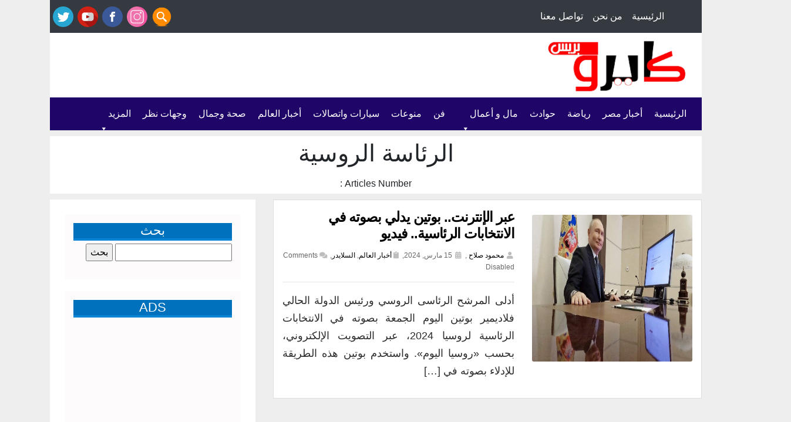

--- FILE ---
content_type: text/html; charset=UTF-8
request_url: https://cairopresseg.com/?tag=%D8%A7%D9%84%D8%B1%D8%A6%D8%A7%D8%B3%D8%A9-%D8%A7%D9%84%D8%B1%D9%88%D8%B3%D9%8A%D8%A9
body_size: 9027
content:
<!DOCTYPE hrml>
<html dir="rtl" lang="ar" >
    <head>
        <meta charset="UTF-8" />
        <title> الرئاسة الروسية الأرشيف - كايرو بريس</title>
        <link rel="pingback" href="https://cairopresseg.com/xmlrpc.php" />
        <meta name="viewport" content="width=device-width, initial-scale=1">
                 <meta name="description" content="أدلى المرشح الرئاسى الروسي ورئيس الدولة الحالي فلاديمير بوتين اليوم الجمعة بصوته في الانتخابات الرئاسية لروسيا 2024، عبر التصويت الإلكتروني،" /> <!-- the_excerpt(); 1 -->
        <meta property="og:locale" content="ar"/>
        <meta property="og:type" content="website" />
        <meta property="og:title" content="أدلى المرشح الرئاسى الروسي ورئيس الدولة الحالي فلاديمير بوتين اليوم الجمعة بصوته في الانتخابات الرئاسية لروسيا 2024، عبر التصويت الإلكتروني،"/> <!-- the_excerpt(); 2 -->
                <meta property="og:description" content="أدلى المرشح الرئاسى الروسي ورئيس الدولة الحالي فلاديمير بوتين اليوم الجمعة بصوته في الانتخابات الرئاسية لروسيا 2024، عبر التصويت الإلكتروني،"/> <!-- the_excerpt(); 3 -->
                <meta property="og:url" content="https://cairopresseg.com/?tag=%D8%A7%D9%84%D8%B1%D8%A6%D8%A7%D8%B3%D8%A9-%D8%A7%D9%84%D8%B1%D9%88%D8%B3%D9%8A%D8%A9" />
        <meta property="og:site_name" content="كايرو بريس" />
                <meta property="og:image:width" content="700" />
        <meta property="og:image:height" content="393" />
        <meta property="og:image" content="https://cairopresseg.com/wp-content/uploads/2024/03/بوتين.jpg" />
        <meta property="og:image:secure_url" content="https://cairopresseg.com/wp-content/uploads/2024/03/بوتين.jpg" />
        
         <meta name="twitter:card" content="summary_large_image" />
        <meta name="twitter:title" content="عبر الإنترنت.. بوتين يدلي بصوته في الانتخابات الرئاسية.. فيديو" />
                <meta name="twitter:description" content="أدلى المرشح الرئاسى الروسي ورئيس الدولة الحالي فلاديمير بوتين اليوم الجمعة بصوته في الانتخابات الرئاسية لروسيا 2024، عبر التصويت الإلكتروني،" /> <!-- the_excerpt(); 4 -->
                        <meta name="twitter:image" content="https://cairopresseg.com/wp-content/uploads/2024/03/بوتين.jpg" />
        



<script async src="https://pagead2.googlesyndication.com/pagead/js/adsbygoogle.js?client=ca-pub-2422176548467168"
     crossorigin="anonymous"></script>
     
     
     
     
<!-- Google tag (gtag.js) -->
<script async src="https://www.googletagmanager.com/gtag/js?id=G-D2ZT178CRG"></script>
<script>
  window.dataLayer = window.dataLayer || [];
  function gtag(){dataLayer.push(arguments);}
  gtag('js', new Date());

  gtag('config', 'G-D2ZT178CRG');
</script>
     
     
        <meta name='robots' content='index, follow, max-image-preview:large, max-snippet:-1, max-video-preview:-1' />
	<style>img:is([sizes="auto" i], [sizes^="auto," i]) { contain-intrinsic-size: 3000px 1500px }</style>
	
	<!-- This site is optimized with the Yoast SEO plugin v26.7 - https://yoast.com/wordpress/plugins/seo/ -->
	<link rel="canonical" href="https://cairopresseg.com/?tag=الرئاسة-الروسية" />
	<meta property="og:locale" content="ar_AR" />
	<meta property="og:type" content="article" />
	<meta property="og:title" content="الرئاسة الروسية الأرشيف - كايرو بريس" />
	<meta property="og:url" content="https://cairopresseg.com/?tag=الرئاسة-الروسية" />
	<meta property="og:site_name" content="كايرو بريس" />
	<meta name="twitter:card" content="summary_large_image" />
	<script type="application/ld+json" class="yoast-schema-graph">{"@context":"https://schema.org","@graph":[{"@type":"CollectionPage","@id":"https://cairopresseg.com/?tag=%d8%a7%d9%84%d8%b1%d8%a6%d8%a7%d8%b3%d8%a9-%d8%a7%d9%84%d8%b1%d9%88%d8%b3%d9%8a%d8%a9","url":"https://cairopresseg.com/?tag=%d8%a7%d9%84%d8%b1%d8%a6%d8%a7%d8%b3%d8%a9-%d8%a7%d9%84%d8%b1%d9%88%d8%b3%d9%8a%d8%a9","name":"الرئاسة الروسية الأرشيف - كايرو بريس","isPartOf":{"@id":"https://cairopresseg.com/#website"},"primaryImageOfPage":{"@id":"https://cairopresseg.com/?tag=%d8%a7%d9%84%d8%b1%d8%a6%d8%a7%d8%b3%d8%a9-%d8%a7%d9%84%d8%b1%d9%88%d8%b3%d9%8a%d8%a9#primaryimage"},"image":{"@id":"https://cairopresseg.com/?tag=%d8%a7%d9%84%d8%b1%d8%a6%d8%a7%d8%b3%d8%a9-%d8%a7%d9%84%d8%b1%d9%88%d8%b3%d9%8a%d8%a9#primaryimage"},"thumbnailUrl":"https://cairopresseg.com/wp-content/uploads/2024/03/بوتين.jpg","breadcrumb":{"@id":"https://cairopresseg.com/?tag=%d8%a7%d9%84%d8%b1%d8%a6%d8%a7%d8%b3%d8%a9-%d8%a7%d9%84%d8%b1%d9%88%d8%b3%d9%8a%d8%a9#breadcrumb"},"inLanguage":"ar"},{"@type":"ImageObject","inLanguage":"ar","@id":"https://cairopresseg.com/?tag=%d8%a7%d9%84%d8%b1%d8%a6%d8%a7%d8%b3%d8%a9-%d8%a7%d9%84%d8%b1%d9%88%d8%b3%d9%8a%d8%a9#primaryimage","url":"https://cairopresseg.com/wp-content/uploads/2024/03/بوتين.jpg","contentUrl":"https://cairopresseg.com/wp-content/uploads/2024/03/بوتين.jpg","width":700,"height":393},{"@type":"BreadcrumbList","@id":"https://cairopresseg.com/?tag=%d8%a7%d9%84%d8%b1%d8%a6%d8%a7%d8%b3%d8%a9-%d8%a7%d9%84%d8%b1%d9%88%d8%b3%d9%8a%d8%a9#breadcrumb","itemListElement":[{"@type":"ListItem","position":1,"name":"الرئيسية","item":"https://cairopresseg.com/"},{"@type":"ListItem","position":2,"name":"الرئاسة الروسية"}]},{"@type":"WebSite","@id":"https://cairopresseg.com/#website","url":"https://cairopresseg.com/","name":"كايرو بريس","description":"كايرو بريس موقع إخباري ومنوعات يهتم بأبرز الأحداث الاقتصادية والسياسية","potentialAction":[{"@type":"SearchAction","target":{"@type":"EntryPoint","urlTemplate":"https://cairopresseg.com/?s={search_term_string}"},"query-input":{"@type":"PropertyValueSpecification","valueRequired":true,"valueName":"search_term_string"}}],"inLanguage":"ar"}]}</script>
	<!-- / Yoast SEO plugin. -->


<link rel="alternate" type="application/rss+xml" title="كايرو بريس &laquo; الرئاسة الروسية خلاصة الوسوم" href="https://cairopresseg.com/?feed=rss2&#038;tag=%d8%a7%d9%84%d8%b1%d8%a6%d8%a7%d8%b3%d8%a9-%d8%a7%d9%84%d8%b1%d9%88%d8%b3%d9%8a%d8%a9" />
<script type="text/javascript">
/* <![CDATA[ */
window._wpemojiSettings = {"baseUrl":"https:\/\/s.w.org\/images\/core\/emoji\/16.0.1\/72x72\/","ext":".png","svgUrl":"https:\/\/s.w.org\/images\/core\/emoji\/16.0.1\/svg\/","svgExt":".svg","source":{"concatemoji":"https:\/\/cairopresseg.com\/wp-includes\/js\/wp-emoji-release.min.js?ver=ee7bb116755879a2323df646bdc164df"}};
/*! This file is auto-generated */
!function(s,n){var o,i,e;function c(e){try{var t={supportTests:e,timestamp:(new Date).valueOf()};sessionStorage.setItem(o,JSON.stringify(t))}catch(e){}}function p(e,t,n){e.clearRect(0,0,e.canvas.width,e.canvas.height),e.fillText(t,0,0);var t=new Uint32Array(e.getImageData(0,0,e.canvas.width,e.canvas.height).data),a=(e.clearRect(0,0,e.canvas.width,e.canvas.height),e.fillText(n,0,0),new Uint32Array(e.getImageData(0,0,e.canvas.width,e.canvas.height).data));return t.every(function(e,t){return e===a[t]})}function u(e,t){e.clearRect(0,0,e.canvas.width,e.canvas.height),e.fillText(t,0,0);for(var n=e.getImageData(16,16,1,1),a=0;a<n.data.length;a++)if(0!==n.data[a])return!1;return!0}function f(e,t,n,a){switch(t){case"flag":return n(e,"\ud83c\udff3\ufe0f\u200d\u26a7\ufe0f","\ud83c\udff3\ufe0f\u200b\u26a7\ufe0f")?!1:!n(e,"\ud83c\udde8\ud83c\uddf6","\ud83c\udde8\u200b\ud83c\uddf6")&&!n(e,"\ud83c\udff4\udb40\udc67\udb40\udc62\udb40\udc65\udb40\udc6e\udb40\udc67\udb40\udc7f","\ud83c\udff4\u200b\udb40\udc67\u200b\udb40\udc62\u200b\udb40\udc65\u200b\udb40\udc6e\u200b\udb40\udc67\u200b\udb40\udc7f");case"emoji":return!a(e,"\ud83e\udedf")}return!1}function g(e,t,n,a){var r="undefined"!=typeof WorkerGlobalScope&&self instanceof WorkerGlobalScope?new OffscreenCanvas(300,150):s.createElement("canvas"),o=r.getContext("2d",{willReadFrequently:!0}),i=(o.textBaseline="top",o.font="600 32px Arial",{});return e.forEach(function(e){i[e]=t(o,e,n,a)}),i}function t(e){var t=s.createElement("script");t.src=e,t.defer=!0,s.head.appendChild(t)}"undefined"!=typeof Promise&&(o="wpEmojiSettingsSupports",i=["flag","emoji"],n.supports={everything:!0,everythingExceptFlag:!0},e=new Promise(function(e){s.addEventListener("DOMContentLoaded",e,{once:!0})}),new Promise(function(t){var n=function(){try{var e=JSON.parse(sessionStorage.getItem(o));if("object"==typeof e&&"number"==typeof e.timestamp&&(new Date).valueOf()<e.timestamp+604800&&"object"==typeof e.supportTests)return e.supportTests}catch(e){}return null}();if(!n){if("undefined"!=typeof Worker&&"undefined"!=typeof OffscreenCanvas&&"undefined"!=typeof URL&&URL.createObjectURL&&"undefined"!=typeof Blob)try{var e="postMessage("+g.toString()+"("+[JSON.stringify(i),f.toString(),p.toString(),u.toString()].join(",")+"));",a=new Blob([e],{type:"text/javascript"}),r=new Worker(URL.createObjectURL(a),{name:"wpTestEmojiSupports"});return void(r.onmessage=function(e){c(n=e.data),r.terminate(),t(n)})}catch(e){}c(n=g(i,f,p,u))}t(n)}).then(function(e){for(var t in e)n.supports[t]=e[t],n.supports.everything=n.supports.everything&&n.supports[t],"flag"!==t&&(n.supports.everythingExceptFlag=n.supports.everythingExceptFlag&&n.supports[t]);n.supports.everythingExceptFlag=n.supports.everythingExceptFlag&&!n.supports.flag,n.DOMReady=!1,n.readyCallback=function(){n.DOMReady=!0}}).then(function(){return e}).then(function(){var e;n.supports.everything||(n.readyCallback(),(e=n.source||{}).concatemoji?t(e.concatemoji):e.wpemoji&&e.twemoji&&(t(e.twemoji),t(e.wpemoji)))}))}((window,document),window._wpemojiSettings);
/* ]]> */
</script>
<style id='wp-emoji-styles-inline-css' type='text/css'>

	img.wp-smiley, img.emoji {
		display: inline !important;
		border: none !important;
		box-shadow: none !important;
		height: 1em !important;
		width: 1em !important;
		margin: 0 0.07em !important;
		vertical-align: -0.1em !important;
		background: none !important;
		padding: 0 !important;
	}
</style>
<link rel='stylesheet' id='wp-block-library-rtl-css' href='https://cairopresseg.com/wp-includes/css/dist/block-library/style-rtl.min.css?ver=ee7bb116755879a2323df646bdc164df' type='text/css' media='all' />
<style id='classic-theme-styles-inline-css' type='text/css'>
/*! This file is auto-generated */
.wp-block-button__link{color:#fff;background-color:#32373c;border-radius:9999px;box-shadow:none;text-decoration:none;padding:calc(.667em + 2px) calc(1.333em + 2px);font-size:1.125em}.wp-block-file__button{background:#32373c;color:#fff;text-decoration:none}
</style>
<style id='global-styles-inline-css' type='text/css'>
:root{--wp--preset--aspect-ratio--square: 1;--wp--preset--aspect-ratio--4-3: 4/3;--wp--preset--aspect-ratio--3-4: 3/4;--wp--preset--aspect-ratio--3-2: 3/2;--wp--preset--aspect-ratio--2-3: 2/3;--wp--preset--aspect-ratio--16-9: 16/9;--wp--preset--aspect-ratio--9-16: 9/16;--wp--preset--color--black: #000000;--wp--preset--color--cyan-bluish-gray: #abb8c3;--wp--preset--color--white: #ffffff;--wp--preset--color--pale-pink: #f78da7;--wp--preset--color--vivid-red: #cf2e2e;--wp--preset--color--luminous-vivid-orange: #ff6900;--wp--preset--color--luminous-vivid-amber: #fcb900;--wp--preset--color--light-green-cyan: #7bdcb5;--wp--preset--color--vivid-green-cyan: #00d084;--wp--preset--color--pale-cyan-blue: #8ed1fc;--wp--preset--color--vivid-cyan-blue: #0693e3;--wp--preset--color--vivid-purple: #9b51e0;--wp--preset--gradient--vivid-cyan-blue-to-vivid-purple: linear-gradient(135deg,rgba(6,147,227,1) 0%,rgb(155,81,224) 100%);--wp--preset--gradient--light-green-cyan-to-vivid-green-cyan: linear-gradient(135deg,rgb(122,220,180) 0%,rgb(0,208,130) 100%);--wp--preset--gradient--luminous-vivid-amber-to-luminous-vivid-orange: linear-gradient(135deg,rgba(252,185,0,1) 0%,rgba(255,105,0,1) 100%);--wp--preset--gradient--luminous-vivid-orange-to-vivid-red: linear-gradient(135deg,rgba(255,105,0,1) 0%,rgb(207,46,46) 100%);--wp--preset--gradient--very-light-gray-to-cyan-bluish-gray: linear-gradient(135deg,rgb(238,238,238) 0%,rgb(169,184,195) 100%);--wp--preset--gradient--cool-to-warm-spectrum: linear-gradient(135deg,rgb(74,234,220) 0%,rgb(151,120,209) 20%,rgb(207,42,186) 40%,rgb(238,44,130) 60%,rgb(251,105,98) 80%,rgb(254,248,76) 100%);--wp--preset--gradient--blush-light-purple: linear-gradient(135deg,rgb(255,206,236) 0%,rgb(152,150,240) 100%);--wp--preset--gradient--blush-bordeaux: linear-gradient(135deg,rgb(254,205,165) 0%,rgb(254,45,45) 50%,rgb(107,0,62) 100%);--wp--preset--gradient--luminous-dusk: linear-gradient(135deg,rgb(255,203,112) 0%,rgb(199,81,192) 50%,rgb(65,88,208) 100%);--wp--preset--gradient--pale-ocean: linear-gradient(135deg,rgb(255,245,203) 0%,rgb(182,227,212) 50%,rgb(51,167,181) 100%);--wp--preset--gradient--electric-grass: linear-gradient(135deg,rgb(202,248,128) 0%,rgb(113,206,126) 100%);--wp--preset--gradient--midnight: linear-gradient(135deg,rgb(2,3,129) 0%,rgb(40,116,252) 100%);--wp--preset--font-size--small: 13px;--wp--preset--font-size--medium: 20px;--wp--preset--font-size--large: 36px;--wp--preset--font-size--x-large: 42px;--wp--preset--spacing--20: 0.44rem;--wp--preset--spacing--30: 0.67rem;--wp--preset--spacing--40: 1rem;--wp--preset--spacing--50: 1.5rem;--wp--preset--spacing--60: 2.25rem;--wp--preset--spacing--70: 3.38rem;--wp--preset--spacing--80: 5.06rem;--wp--preset--shadow--natural: 6px 6px 9px rgba(0, 0, 0, 0.2);--wp--preset--shadow--deep: 12px 12px 50px rgba(0, 0, 0, 0.4);--wp--preset--shadow--sharp: 6px 6px 0px rgba(0, 0, 0, 0.2);--wp--preset--shadow--outlined: 6px 6px 0px -3px rgba(255, 255, 255, 1), 6px 6px rgba(0, 0, 0, 1);--wp--preset--shadow--crisp: 6px 6px 0px rgba(0, 0, 0, 1);}:where(.is-layout-flex){gap: 0.5em;}:where(.is-layout-grid){gap: 0.5em;}body .is-layout-flex{display: flex;}.is-layout-flex{flex-wrap: wrap;align-items: center;}.is-layout-flex > :is(*, div){margin: 0;}body .is-layout-grid{display: grid;}.is-layout-grid > :is(*, div){margin: 0;}:where(.wp-block-columns.is-layout-flex){gap: 2em;}:where(.wp-block-columns.is-layout-grid){gap: 2em;}:where(.wp-block-post-template.is-layout-flex){gap: 1.25em;}:where(.wp-block-post-template.is-layout-grid){gap: 1.25em;}.has-black-color{color: var(--wp--preset--color--black) !important;}.has-cyan-bluish-gray-color{color: var(--wp--preset--color--cyan-bluish-gray) !important;}.has-white-color{color: var(--wp--preset--color--white) !important;}.has-pale-pink-color{color: var(--wp--preset--color--pale-pink) !important;}.has-vivid-red-color{color: var(--wp--preset--color--vivid-red) !important;}.has-luminous-vivid-orange-color{color: var(--wp--preset--color--luminous-vivid-orange) !important;}.has-luminous-vivid-amber-color{color: var(--wp--preset--color--luminous-vivid-amber) !important;}.has-light-green-cyan-color{color: var(--wp--preset--color--light-green-cyan) !important;}.has-vivid-green-cyan-color{color: var(--wp--preset--color--vivid-green-cyan) !important;}.has-pale-cyan-blue-color{color: var(--wp--preset--color--pale-cyan-blue) !important;}.has-vivid-cyan-blue-color{color: var(--wp--preset--color--vivid-cyan-blue) !important;}.has-vivid-purple-color{color: var(--wp--preset--color--vivid-purple) !important;}.has-black-background-color{background-color: var(--wp--preset--color--black) !important;}.has-cyan-bluish-gray-background-color{background-color: var(--wp--preset--color--cyan-bluish-gray) !important;}.has-white-background-color{background-color: var(--wp--preset--color--white) !important;}.has-pale-pink-background-color{background-color: var(--wp--preset--color--pale-pink) !important;}.has-vivid-red-background-color{background-color: var(--wp--preset--color--vivid-red) !important;}.has-luminous-vivid-orange-background-color{background-color: var(--wp--preset--color--luminous-vivid-orange) !important;}.has-luminous-vivid-amber-background-color{background-color: var(--wp--preset--color--luminous-vivid-amber) !important;}.has-light-green-cyan-background-color{background-color: var(--wp--preset--color--light-green-cyan) !important;}.has-vivid-green-cyan-background-color{background-color: var(--wp--preset--color--vivid-green-cyan) !important;}.has-pale-cyan-blue-background-color{background-color: var(--wp--preset--color--pale-cyan-blue) !important;}.has-vivid-cyan-blue-background-color{background-color: var(--wp--preset--color--vivid-cyan-blue) !important;}.has-vivid-purple-background-color{background-color: var(--wp--preset--color--vivid-purple) !important;}.has-black-border-color{border-color: var(--wp--preset--color--black) !important;}.has-cyan-bluish-gray-border-color{border-color: var(--wp--preset--color--cyan-bluish-gray) !important;}.has-white-border-color{border-color: var(--wp--preset--color--white) !important;}.has-pale-pink-border-color{border-color: var(--wp--preset--color--pale-pink) !important;}.has-vivid-red-border-color{border-color: var(--wp--preset--color--vivid-red) !important;}.has-luminous-vivid-orange-border-color{border-color: var(--wp--preset--color--luminous-vivid-orange) !important;}.has-luminous-vivid-amber-border-color{border-color: var(--wp--preset--color--luminous-vivid-amber) !important;}.has-light-green-cyan-border-color{border-color: var(--wp--preset--color--light-green-cyan) !important;}.has-vivid-green-cyan-border-color{border-color: var(--wp--preset--color--vivid-green-cyan) !important;}.has-pale-cyan-blue-border-color{border-color: var(--wp--preset--color--pale-cyan-blue) !important;}.has-vivid-cyan-blue-border-color{border-color: var(--wp--preset--color--vivid-cyan-blue) !important;}.has-vivid-purple-border-color{border-color: var(--wp--preset--color--vivid-purple) !important;}.has-vivid-cyan-blue-to-vivid-purple-gradient-background{background: var(--wp--preset--gradient--vivid-cyan-blue-to-vivid-purple) !important;}.has-light-green-cyan-to-vivid-green-cyan-gradient-background{background: var(--wp--preset--gradient--light-green-cyan-to-vivid-green-cyan) !important;}.has-luminous-vivid-amber-to-luminous-vivid-orange-gradient-background{background: var(--wp--preset--gradient--luminous-vivid-amber-to-luminous-vivid-orange) !important;}.has-luminous-vivid-orange-to-vivid-red-gradient-background{background: var(--wp--preset--gradient--luminous-vivid-orange-to-vivid-red) !important;}.has-very-light-gray-to-cyan-bluish-gray-gradient-background{background: var(--wp--preset--gradient--very-light-gray-to-cyan-bluish-gray) !important;}.has-cool-to-warm-spectrum-gradient-background{background: var(--wp--preset--gradient--cool-to-warm-spectrum) !important;}.has-blush-light-purple-gradient-background{background: var(--wp--preset--gradient--blush-light-purple) !important;}.has-blush-bordeaux-gradient-background{background: var(--wp--preset--gradient--blush-bordeaux) !important;}.has-luminous-dusk-gradient-background{background: var(--wp--preset--gradient--luminous-dusk) !important;}.has-pale-ocean-gradient-background{background: var(--wp--preset--gradient--pale-ocean) !important;}.has-electric-grass-gradient-background{background: var(--wp--preset--gradient--electric-grass) !important;}.has-midnight-gradient-background{background: var(--wp--preset--gradient--midnight) !important;}.has-small-font-size{font-size: var(--wp--preset--font-size--small) !important;}.has-medium-font-size{font-size: var(--wp--preset--font-size--medium) !important;}.has-large-font-size{font-size: var(--wp--preset--font-size--large) !important;}.has-x-large-font-size{font-size: var(--wp--preset--font-size--x-large) !important;}
:where(.wp-block-post-template.is-layout-flex){gap: 1.25em;}:where(.wp-block-post-template.is-layout-grid){gap: 1.25em;}
:where(.wp-block-columns.is-layout-flex){gap: 2em;}:where(.wp-block-columns.is-layout-grid){gap: 2em;}
:root :where(.wp-block-pullquote){font-size: 1.5em;line-height: 1.6;}
</style>
<link rel='stylesheet' id='contact-form-7-css' href='https://cairopresseg.com/wp-content/plugins/contact-form-7/includes/css/styles.css?ver=6.1.4' type='text/css' media='all' />
<link rel='stylesheet' id='contact-form-7-rtl-css' href='https://cairopresseg.com/wp-content/plugins/contact-form-7/includes/css/styles-rtl.css?ver=6.1.4' type='text/css' media='all' />
<link rel='stylesheet' id='megamenu-css' href='https://cairopresseg.com/wp-content/uploads/maxmegamenu/style.css?ver=43a5a5' type='text/css' media='all' />
<link rel='stylesheet' id='dashicons-css' href='https://cairopresseg.com/wp-includes/css/dashicons.min.css?ver=ee7bb116755879a2323df646bdc164df' type='text/css' media='all' />
<link rel='stylesheet' id='zbootstrap-css-css' href='https://cairopresseg.com/wp-content/themes/newcairopress/css/bootstrap.min.css?ver=ee7bb116755879a2323df646bdc164df' type='text/css' media='all' />
<link rel='stylesheet' id='zfontawesomeminall-css-css' href='https://cairopresseg.com/wp-content/themes/newcairopress/css/fontawesome-all.min.css?ver=ee7bb116755879a2323df646bdc164df' type='text/css' media='all' />
<link rel='stylesheet' id='zfontawesomeall-css-css' href='https://cairopresseg.com/wp-content/themes/newcairopress/css/fontawesome-all.css?ver=ee7bb116755879a2323df646bdc164df' type='text/css' media='all' />
<link rel='stylesheet' id='zbrands-css-css' href='https://cairopresseg.com/wp-content/themes/newcairopress/css/brands.css?ver=ee7bb116755879a2323df646bdc164df' type='text/css' media='all' />
<link rel='stylesheet' id='zfontall-css-css' href='https://cairopresseg.com/wp-content/themes/newcairopress/css/all.css?ver=ee7bb116755879a2323df646bdc164df' type='text/css' media='all' />
<link rel='stylesheet' id='zmain-css-css' href='https://cairopresseg.com/wp-content/themes/newcairopress/css/main.css?ver=ee7bb116755879a2323df646bdc164df' type='text/css' media='all' />
<link rel='stylesheet' id='zrtl-css-css' href='https://cairopresseg.com/wp-content/themes/newcairopress/css/zrtl.css?ver=ee7bb116755879a2323df646bdc164df' type='text/css' media='all' />
<link rel='stylesheet' id='new-royalslider-core-css-css' href='https://cairopresseg.com/wp-content/plugins/new-royalslider/lib/royalslider/royalslider.css?ver=3.4.2' type='text/css' media='all' />
<link rel='stylesheet' id='rsDefaultInv-css-css' href='https://cairopresseg.com/wp-content/plugins/new-royalslider/lib/royalslider/skins/default-inverted/rs-default-inverted.css?ver=3.4.2' type='text/css' media='all' />
<link rel='stylesheet' id='gallery_with_thumbs_text-css-css' href='https://cairopresseg.com/wp-content/plugins/new-royalslider/lib/royalslider/templates-css/rs-gallery-with-text-thumbs.css?ver=3.4.2' type='text/css' media='all' />
<link rel="https://api.w.org/" href="https://cairopresseg.com/index.php?rest_route=/" /><link rel="alternate" title="JSON" type="application/json" href="https://cairopresseg.com/index.php?rest_route=/wp/v2/tags/212921" /><!-- Tracking code easily added by NK Google Analytics -->
<script type="text/javascript"> 
(function(i,s,o,g,r,a,m){i['GoogleAnalyticsObject']=r;i[r]=i[r]||function(){ 
(i[r].q=i[r].q||[]).push(arguments)},i[r].l=1*new Date();a=s.createElement(o), 
m=s.getElementsByTagName(o)[0];a.async=1;a.src=g;m.parentNode.insertBefore(a,m) 
})(window,document,'script','https://www.google-analytics.com/analytics.js','ga'); 
ga('create', 'G-D2ZT178CRG', 'auto'); 
ga('send', 'pageview'); 
</script> 
<link rel="icon" href="https://cairopresseg.com/wp-content/uploads/2017/08/cropped-cairopress-32x32.png" sizes="32x32" />
<link rel="icon" href="https://cairopresseg.com/wp-content/uploads/2017/08/cropped-cairopress-192x192.png" sizes="192x192" />
<link rel="apple-touch-icon" href="https://cairopresseg.com/wp-content/uploads/2017/08/cropped-cairopress-180x180.png" />
<meta name="msapplication-TileImage" content="https://cairopresseg.com/wp-content/uploads/2017/08/cropped-cairopress-270x270.png" />
		<style type="text/css" id="wp-custom-css">
			#mega-menu-wrap-bootstrap-menu, #mega-menu-wrap-bootstrap-menu #mega-menu-bootstrap-menu, #mega-menu-wrap-bootstrap-menu #mega-menu-bootstrap-menu ul.mega-sub-menu, #mega-menu-wrap-bootstrap-menu #mega-menu-bootstrap-menu li.mega-menu-item, #mega-menu-wrap-bootstrap-menu #mega-menu-bootstrap-menu li.mega-menu-row, #mega-menu-wrap-bootstrap-menu #mega-menu-bootstrap-menu li.mega-menu-column, #mega-menu-wrap-bootstrap-menu #mega-menu-bootstrap-menu a.mega-menu-link, #mega-menu-wrap-bootstrap-menu #mega-menu-bootstrap-menu span.mega-menu-badge {
	    text-align: right;
}

.galleryTextThumbs .rsThumbs h5 {
    font-size: 17px;
    color: #000;
}		</style>
		<style type="text/css">/** Mega Menu CSS: fs **/</style>
  
    </head>
    
    <body data-rsssl=1>
        <div class="container header">
            <div class ="top-menu" >
        
                
                 <nav class="navbar navbar-expand-lg navbar-dark bg-dark">
                    <div> 
                      <button class="navbar-toggler" type="button" data-toggle="collapse" data-target="#navbarSupportedContent" aria-controls="navbarSupportedContent" aria-expanded="false" aria-label="Toggle navigation">
                        <span class="navbar-toggler-icon"></span>
                      </button>

                      <div class="collapse navbar-collapse" id="navbarSupportedContent">
                          <ul id="menu-top-menu" class="navbar-nav "><li itemscope="itemscope" itemtype="https://www.schema.org/SiteNavigationElement" id="menu-item-190937" class="menu-item menu-item-type-post_type menu-item-object-page menu-item-190937 nav-item"><a title="الرئيسية" href="https://cairopresseg.com/?page_id=5" class="nav-link">الرئيسية</a></li>
<li itemscope="itemscope" itemtype="https://www.schema.org/SiteNavigationElement" id="menu-item-190943" class="menu-item menu-item-type-post_type menu-item-object-page menu-item-190943 nav-item"><a title="من نحن" href="https://cairopresseg.com/?page_id=190938" class="nav-link">من نحن</a></li>
<li itemscope="itemscope" itemtype="https://www.schema.org/SiteNavigationElement" id="menu-item-190942" class="menu-item menu-item-type-post_type menu-item-object-page menu-item-190942 nav-item"><a title="تواصل معنا" href="https://cairopresseg.com/?page_id=190940" class="nav-link">تواصل معنا</a></li>
</ul> 

                        </div>
                     </div>
                    <div class="top-menu-social-media form-inline ">
          
                        <a class="search" href="https://cairopresseg.com/?s="> <img src="https://cairopresseg.com/wp-content/themes/newcairopress/icon/search.png " />  </a>
                        <a class="instagram" href="https://www.instagram.com/cairo_press/"> <img src="https://cairopresseg.com/wp-content/themes/newcairopress/icon/instagram.png" /> </a>
                        <a class="facebook" href="https://www.facebook.com/cairopressegy"> <img src="https://cairopresseg.com/wp-content/themes/newcairopress/icon/facebook.png" />  </a>
                        <a class="youtube" href="#"> <img src="https://cairopresseg.com/wp-content/themes/newcairopress/icon/youtube.png" />  </a>
                        <a class="twitter" href="https://twitter.com/kayrwkayrw720"> <img src="https://cairopresseg.com/wp-content/themes/newcairopress/icon/twitter.png " />  </a>
                        
                        
                        
                        <!-- date and time
                        <span class="date" >   </span>
                        -->
                        

                        
                    </div>

                </nav>
            </div>
            <div class=" logo" >
                <div class="row" >
                    <div class="col-md-4" >
                        <a class="navbar-brand" href="https://cairopresseg.com"> <img src="https://cairopresseg.com/wp-content/uploads/2017/08/cairopress.png" /></a>
                      

                    </div>
                    <div class="col-md-8" >
                 
                 
                 
                       
                    <script async src="https://pagead2.googlesyndication.com/pagead/js/adsbygoogle.js?client=ca-pub-2422176548467168"
     crossorigin="anonymous"></script>
<!-- 728x90 -->
<ins class="adsbygoogle"
     style="display:inline-block;width:728px;height:90px"
     data-ad-client="ca-pub-2422176548467168"
     data-ad-slot="1726958132"></ins>
<script>
     (adsbygoogle = window.adsbygoogle || []).push({});
</script>
                  
                       
   
        
                    </div>
                 </div>

            </div>
            
            <div class="main-menu">
                <nav class="navbar navbar-expand-lg navbar-light bg-light">

                  <button class="navbar-toggler" type="button" data-toggle="collapse" data-target="#navbarSupportedContent2" aria-controls="navbarSupportedContent2" aria-expanded="false" aria-label="Toggle navigation">
                    <span class="navbar-toggler-icon"></span>
                  </button>

                    
                  <div class="collapse navbar-collapse" id="navbarSupportedContent2">
                      <div id="mega-menu-wrap-bootstrap-menu" class="mega-menu-wrap"><div class="mega-menu-toggle"><div class="mega-toggle-blocks-left"></div><div class="mega-toggle-blocks-center"></div><div class="mega-toggle-blocks-right"><div class='mega-toggle-block mega-menu-toggle-animated-block mega-toggle-block-0' id='mega-toggle-block-0'><button aria-label="Toggle Menu" class="mega-toggle-animated mega-toggle-animated-slider" type="button" aria-expanded="false">
                  <span class="mega-toggle-animated-box">
                    <span class="mega-toggle-animated-inner"></span>
                  </span>
                </button></div></div></div><ul id="mega-menu-bootstrap-menu" class="mega-menu max-mega-menu mega-menu-horizontal mega-no-js" data-event="hover_intent" data-effect="fade_up" data-effect-speed="200" data-effect-mobile="disabled" data-effect-speed-mobile="0" data-mobile-force-width="false" data-second-click="go" data-document-click="collapse" data-vertical-behaviour="standard" data-breakpoint="768" data-unbind="true" data-mobile-state="collapse_all" data-mobile-direction="vertical" data-hover-intent-timeout="300" data-hover-intent-interval="100"><li class="mega-menu-item mega-menu-item-type-custom mega-menu-item-object-custom mega-menu-item-home mega-align-bottom-left mega-menu-flyout mega-menu-item-42896" id="mega-menu-item-42896"><a class="mega-menu-link" href="https://cairopresseg.com" tabindex="0">الرئيسية</a></li><li class="mega-menu-item mega-menu-item-type-taxonomy mega-menu-item-object-category mega-align-bottom-left mega-menu-flyout mega-menu-item-9" id="mega-menu-item-9"><a class="mega-menu-link" href="https://cairopresseg.com/?cat=2" tabindex="0">أخبار مصر</a></li><li class="mega-menu-item mega-menu-item-type-taxonomy mega-menu-item-object-category mega-align-bottom-left mega-menu-flyout mega-menu-item-12" id="mega-menu-item-12"><a class="mega-menu-link" href="https://cairopresseg.com/?cat=7" tabindex="0">رياضة</a></li><li class="mega-menu-item mega-menu-item-type-taxonomy mega-menu-item-object-category mega-align-bottom-left mega-menu-flyout mega-menu-item-14" id="mega-menu-item-14"><a class="mega-menu-link" href="https://cairopresseg.com/?cat=4" tabindex="0">حوادث</a></li><li class="mega-menu-item mega-menu-item-type-taxonomy mega-menu-item-object-category mega-menu-item-has-children mega-align-bottom-right mega-menu-flyout mega-menu-item-15" id="mega-menu-item-15"><a class="mega-menu-link" href="https://cairopresseg.com/?cat=13" aria-expanded="false" tabindex="0">مال و أعمال<span class="mega-indicator" aria-hidden="true"></span></a>
<ul class="mega-sub-menu">
<li class="mega-menu-item mega-menu-item-type-taxonomy mega-menu-item-object-category mega-menu-item-142157" id="mega-menu-item-142157"><a class="mega-menu-link" href="https://cairopresseg.com/?cat=94280">الطاقة</a></li><li class="mega-menu-item mega-menu-item-type-taxonomy mega-menu-item-object-category mega-menu-item-142156" id="mega-menu-item-142156"><a class="mega-menu-link" href="https://cairopresseg.com/?cat=94279">بنوك وأسعار</a></li><li class="mega-menu-item mega-menu-item-type-taxonomy mega-menu-item-object-category mega-menu-item-142155" id="mega-menu-item-142155"><a class="mega-menu-link" href="https://cairopresseg.com/?cat=94281">العقارات</a></li></ul>
</li><li class="mega-menu-item mega-menu-item-type-taxonomy mega-menu-item-object-category mega-align-bottom-left mega-menu-flyout mega-menu-item-13" id="mega-menu-item-13"><a class="mega-menu-link" href="https://cairopresseg.com/?cat=5" tabindex="0">فن</a></li><li class="mega-menu-item mega-menu-item-type-taxonomy mega-menu-item-object-category mega-align-bottom-left mega-menu-flyout mega-menu-item-16" id="mega-menu-item-16"><a class="mega-menu-link" href="https://cairopresseg.com/?cat=6" tabindex="0">منوعات</a></li><li class="mega-menu-item mega-menu-item-type-taxonomy mega-menu-item-object-category mega-align-bottom-left mega-menu-flyout mega-menu-item-7" id="mega-menu-item-7"><a class="mega-menu-link" href="https://cairopresseg.com/?cat=12" tabindex="0">سيارات واتصالات</a></li><li class="mega-menu-item mega-menu-item-type-taxonomy mega-menu-item-object-category mega-align-bottom-left mega-menu-flyout mega-menu-item-11" id="mega-menu-item-11"><a class="mega-menu-link" href="https://cairopresseg.com/?cat=3" tabindex="0">أخبار العالم</a></li><li class="mega-menu-item mega-menu-item-type-taxonomy mega-menu-item-object-category mega-align-bottom-left mega-menu-flyout mega-menu-item-8" id="mega-menu-item-8"><a class="mega-menu-link" href="https://cairopresseg.com/?cat=11" tabindex="0">صحة وجمال</a></li><li class="mega-menu-item mega-menu-item-type-taxonomy mega-menu-item-object-category mega-align-bottom-left mega-menu-flyout mega-menu-item-17" id="mega-menu-item-17"><a class="mega-menu-link" href="https://cairopresseg.com/?cat=8" tabindex="0">وجهات نظر</a></li><li class="mega-menu-item mega-menu-item-type-custom mega-menu-item-object-custom mega-menu-item-has-children mega-align-bottom-right mega-menu-flyout mega-menu-item-18838" id="mega-menu-item-18838"><a class="mega-menu-link" href="#" aria-expanded="false" tabindex="0">المزيد<span class="mega-indicator" aria-hidden="true"></span></a>
<ul class="mega-sub-menu">
<li class="mega-menu-item mega-menu-item-type-taxonomy mega-menu-item-object-category mega-menu-item-19379" id="mega-menu-item-19379"><a class="mega-menu-link" href="https://cairopresseg.com/?cat=7644">أخبار المحافظات</a></li><li class="mega-dropdown-item mega-menu-item mega-menu-item-type-taxonomy mega-menu-item-object-category mega-menu-item-40929 dropdown-item" id="mega-menu-item-40929"><a class="mega-menu-link" href="https://cairopresseg.com/?cat=7623">مدارس وجامعات</a></li><li class="mega-dropdown-item mega-menu-item mega-menu-item-type-taxonomy mega-menu-item-object-category mega-menu-item-10 dropdown-item" id="mega-menu-item-10"><a class="mega-menu-link" href="https://cairopresseg.com/?cat=9">أخبار الترند</a></li><li class="mega-dropdown-item mega-menu-item mega-menu-item-type-taxonomy mega-menu-item-object-category mega-menu-item-19378 dropdown-item" id="mega-menu-item-19378"><a class="mega-menu-link" href="https://cairopresseg.com/?cat=7625">دين ودنيا</a></li><li class="mega-dropdown-item mega-menu-item mega-menu-item-type-taxonomy mega-menu-item-object-category mega-menu-item-has-children mega-menu-item-9942 dropdown-item" id="mega-menu-item-9942"><a class="mega-menu-link" href="https://cairopresseg.com/?cat=3992" aria-expanded="false">ثقافة<span class="mega-indicator" aria-hidden="true"></span></a>
	<ul class="mega-sub-menu">
<li class="mega-menu-item mega-menu-item-type-taxonomy mega-menu-item-object-category mega-menu-item-19977" id="mega-menu-item-19977"><a class="mega-menu-link" href="https://cairopresseg.com/?cat=7793">إبداعات</a></li>	</ul>
</li><li class="mega-menu-item mega-menu-item-type-taxonomy mega-menu-item-object-category mega-menu-item-18837" id="mega-menu-item-18837"><a class="mega-menu-link" href="https://cairopresseg.com/?cat=47">فيديو</a></li><li class="mega-menu-item mega-menu-item-type-taxonomy mega-menu-item-object-category mega-menu-item-19376" id="mega-menu-item-19376"><a class="mega-menu-link" href="https://cairopresseg.com/?cat=7451">الخبر في صورة</a></li><li class="mega-menu-item mega-menu-item-type-taxonomy mega-menu-item-object-category mega-menu-item-has-children mega-menu-item-20259" id="mega-menu-item-20259"><a class="mega-menu-link" href="https://cairopresseg.com/?cat=7889" aria-expanded="false">مجتمع<span class="mega-indicator" aria-hidden="true"></span></a>
	<ul class="mega-sub-menu">
<li class="mega-menu-item mega-menu-item-type-taxonomy mega-menu-item-object-category mega-menu-item-20260" id="mega-menu-item-20260"><a class="mega-menu-link" href="https://cairopresseg.com/?cat=7890">أفراح ومناسبات</a></li><li class="mega-menu-item mega-menu-item-type-taxonomy mega-menu-item-object-category mega-menu-item-20261" id="mega-menu-item-20261"><a class="mega-menu-link" href="https://cairopresseg.com/?cat=7891">تعازي ووفيات</a></li><li class="mega-menu-item mega-menu-item-type-taxonomy mega-menu-item-object-category mega-menu-item-31424" id="mega-menu-item-31424"><a class="mega-menu-link" href="https://cairopresseg.com/?cat=11500">صوت الناس</a></li><li class="mega-menu-item mega-menu-item-type-taxonomy mega-menu-item-object-category mega-has-description mega-menu-item-33128" id="mega-menu-item-33128"><a class="mega-menu-link" href="https://cairopresseg.com/?cat=12529"><span class="mega-description-group"><span class="mega-menu-title">كوميكس</span><span class="mega-menu-description">الساخر</span></span></a></li><li class="mega-menu-item mega-menu-item-type-taxonomy mega-menu-item-object-category mega-menu-item-19380" id="mega-menu-item-19380"><a class="mega-menu-link" href="https://cairopresseg.com/?cat=10">وظائف</a></li>	</ul>
</li></ul>
</li></ul></div> 

                    </div>


                </nav>
            </div>
        </div>
        
          


    <div class="container">
     
              <div class="category-information text-center">
                <h1 class="text-center tag-title" >الرئاسة الروسية </h1>
                <p class="category-description"> </p>
                <div class="cat-stats">
                    <span>Articles Number : </span>
                   
                </div>
            </div>

        <div class="row">
           <div class="col-md-8" >
                                
                       <div class="row">
                                                                            <div class="col-sm-12">
                                                <div class="main-post cat-post">
                                                    <div class="row" >
                                                        <div class="col-sm-5">
                                                          
                                                                <a href="https://cairopresseg.com/?p=220604" >
                                                                
                                                                 <img width="700" height="393" src="https://cairopresseg.com/wp-content/uploads/2024/03/بوتين.jpg" class="card-img wp-post-image" alt="" decoding="async" srcset="https://cairopresseg.com/wp-content/uploads/2024/03/بوتين.jpg 700w, https://cairopresseg.com/wp-content/uploads/2024/03/بوتين-300x168.jpg 300w" sizes="(max-width: 700px) 100vw, 700px" />                  
                                                                </a>
                                                          
                                                        </div>
                                                        <div class="col-sm-7">
                                                            
                                                             <h3 class="post-title">
                                                                <a href="https://cairopresseg.com/?p=220604" >
                                                                عبر الإنترنت.. بوتين يدلي بصوته في الانتخابات الرئاسية.. فيديو                                                                </a>
                                                            </h3>
                                                             <span class="post-author"><i class="fa fa-user fa-fw"></i> <a href="https://cairopresseg.com/?author=2" title="مقالات محمود صلاح" rel="author">محمود صلاح</a> ,</span>
                                                            <span class="post-date"><i class="fa fa-calendar-alt fa-fw"></i> 15 مارس, 2024, </span>
                                                            <span class="post-categories"><i class="fa fa-clipboard fa-fw"></i><a href="https://cairopresseg.com/?cat=3" rel="category">أخبار العالم</a>, <a href="https://cairopresseg.com/?cat=48" rel="category">السلايدر</a>, </span>
                                                            <span class="post-comments"> <i class="fa fa-comments fa-fw"></i> 
                                                                <span class="comment-url">Comments Disabled</span>                                                            </span>
                                                             <hr>
                                                             <div class="post-content">
                                                            <p>أدلى المرشح الرئاسى الروسي ورئيس الدولة الحالي فلاديمير بوتين اليوم الجمعة بصوته في الانتخابات الرئاسية لروسيا 2024، عبر التصويت الإلكتروني، بحسب «روسيا اليوم». واستخدم بوتين هذه الطريقة للإدلاء بصوته في [&hellip;]</p>
                                                              <!--  <a href="https://cairopresseg.com/?p=220604"> Read More...</a> -->
                                                            </div>
                                                                      
                                                            
                                                        </div>
          
                                                    </div>
                                                </div>
                                            </div>
                                
                        </div>
                 

                     <div class="clearfix"></div><div class="post-pagination"><span class="back-span"> Back </span><span class="next-span">Next </span></div>           </div>
             <div class="col-md-4">
                 <div class="z-sidebar" >
                    <div class="widget-content"><h4 class="widget-title">بحث</h4><form role="search" method="get" id="searchform" class="searchform" action="https://cairopresseg.com/">
				<div>
					<label class="screen-reader-text" for="s">البحث عن:</label>
					<input type="text" value="" name="s" id="s" />
					<input type="submit" id="searchsubmit" value="بحث" />
				</div>
			</form></div><div class="widget_text widget-content"><h4 class="widget-title">ADS</h4><div class="textwidget custom-html-widget"><script async src="https://pagead2.googlesyndication.com/pagead/js/adsbygoogle.js?client=ca-pub-2422176548467168"
     crossorigin="anonymous"></script>
<!-- 3 -->
<ins class="adsbygoogle"
     style="display:block"
     data-ad-client="ca-pub-2422176548467168"
     data-ad-slot="3259531654"
     data-ad-format="auto"
     data-full-width-responsive="true"></ins>
<script>
     (adsbygoogle = window.adsbygoogle || []).push({});
</script>
</div></div><div class="widget_text widget-content"><h4 class="widget-title">تابعنا</h4><div class="textwidget custom-html-widget"><div class="top-menu-social-media form-inline zside">
<a class="instagram" href="https://www.instagram.com/cairo_press/"> <img src="https://e-esh7nly.com/wp-content/themes/esh7nly/icon/instagram.png" /> </a>
<a class="facebook" href="https://www.facebook.com/cairopressegy"> <img src="https://e-esh7nly.com/wp-content/themes/esh7nly/icon/facebook.png" />  </a>
<a class="twitter" href="https://twitter.com/kayrwkayrw720"> <img src="https://e-esh7nly.com/wp-content/themes/esh7nly/icon/twitter.png " />  </a>
<a class="linkedin" href="https://www.linkedin.com/company/#/"> <img src="https://e-esh7nly.com/wp-content/themes/esh7nly/icon/linkedin.png " />  </a>
 <a class="youtube" href="https://www.youtube.com/channel/#"> <img src="https://e-esh7nly.com/wp-content/themes/esh7nly/icon/youtube.png" />  </a>

</div></div></div><div class="widget_text widget-content"><h4 class="widget-title">ADS</h4><div class="textwidget custom-html-widget"><script async src="https://pagead2.googlesyndication.com/pagead/js/adsbygoogle.js?client=ca-pub-2422176548467168"
     crossorigin="anonymous"></script>
<!-- 3 -->
<ins class="adsbygoogle"
     style="display:block"
     data-ad-client="ca-pub-2422176548467168"
     data-ad-slot="3259531654"
     data-ad-format="auto"
     data-full-width-responsive="true"></ins>
<script>
     (adsbygoogle = window.adsbygoogle || []).push({});
</script></div></div>                </div>
             </div> <!--end col-md-4-->
        
        
    </div>
    

      <footer>
         <div class="container">
            <div class="row" >
                  <div class="footer text-center" >
                     2024 &copy; جميع الحقوق محفوظة
                  </div>
                        <script type="text/javascript" src="https://cairopresseg.com/wp-includes/js/dist/hooks.min.js?ver=4d63a3d491d11ffd8ac6" id="wp-hooks-js"></script>
<script type="text/javascript" src="https://cairopresseg.com/wp-includes/js/dist/i18n.min.js?ver=5e580eb46a90c2b997e6" id="wp-i18n-js"></script>
<script type="text/javascript" id="wp-i18n-js-after">
/* <![CDATA[ */
wp.i18n.setLocaleData( { 'text direction\u0004ltr': [ 'rtl' ] } );
/* ]]> */
</script>
<script type="text/javascript" src="https://cairopresseg.com/wp-content/plugins/contact-form-7/includes/swv/js/index.js?ver=6.1.4" id="swv-js"></script>
<script type="text/javascript" id="contact-form-7-js-before">
/* <![CDATA[ */
var wpcf7 = {
    "api": {
        "root": "https:\/\/cairopresseg.com\/index.php?rest_route=\/",
        "namespace": "contact-form-7\/v1"
    }
};
/* ]]> */
</script>
<script type="text/javascript" src="https://cairopresseg.com/wp-content/plugins/contact-form-7/includes/js/index.js?ver=6.1.4" id="contact-form-7-js"></script>
<script type="text/javascript" src="https://cairopresseg.com/wp-includes/js/jquery/jquery.js?ver=ee7bb116755879a2323df646bdc164df" id="jquery-js"></script>
<script type="text/javascript" src="https://cairopresseg.com/wp-content/themes/newcairopress/js/bootstrap.min.js?ver=ee7bb116755879a2323df646bdc164df" id="zbootstrap-js-js"></script>
<script type="text/javascript" src="https://cairopresseg.com/wp-content/themes/newcairopress/js/main.js?ver=ee7bb116755879a2323df646bdc164df" id="zmain-js-js"></script>
<script type="text/javascript" src="https://cairopresseg.com/wp-includes/js/hoverIntent.min.js?ver=1.10.2" id="hoverIntent-js"></script>
<script type="text/javascript" src="https://cairopresseg.com/wp-content/plugins/megamenu/js/maxmegamenu.js?ver=3.6.2" id="megamenu-js"></script>
<script type="text/javascript" src="https://cairopresseg.com/wp-content/plugins/new-royalslider/lib/royalslider/jquery.royalslider.min.js?ver=3.4.2" id="new-royalslider-main-js-js"></script>
                        
            </div>
         </div>
       </footer>
    </body>
</html>

--- FILE ---
content_type: text/html; charset=utf-8
request_url: https://www.google.com/recaptcha/api2/aframe
body_size: 249
content:
<!DOCTYPE HTML><html><head><meta http-equiv="content-type" content="text/html; charset=UTF-8"></head><body><script nonce="MjzXGKte7VuoXVDWcaLoIA">/** Anti-fraud and anti-abuse applications only. See google.com/recaptcha */ try{var clients={'sodar':'https://pagead2.googlesyndication.com/pagead/sodar?'};window.addEventListener("message",function(a){try{if(a.source===window.parent){var b=JSON.parse(a.data);var c=clients[b['id']];if(c){var d=document.createElement('img');d.src=c+b['params']+'&rc='+(localStorage.getItem("rc::a")?sessionStorage.getItem("rc::b"):"");window.document.body.appendChild(d);sessionStorage.setItem("rc::e",parseInt(sessionStorage.getItem("rc::e")||0)+1);localStorage.setItem("rc::h",'1768837171590');}}}catch(b){}});window.parent.postMessage("_grecaptcha_ready", "*");}catch(b){}</script></body></html>

--- FILE ---
content_type: text/css; charset=utf-8
request_url: https://cairopresseg.com/wp-content/themes/newcairopress/css/main.css?ver=ee7bb116755879a2323df646bdc164df
body_size: 1547
content:
/* header */

/* top menu */
.navbar-dark .navbar-nav .nav-link {
    color: #fff;
}

span.date {
    color: #fff;
}

.top-menu-social-media img {
    max-height: 35px;
    margin-right: 7px;
}



/* logo */

.logo {
    height: 110px;
    background: #fff;
}

.logo .col-md-8 {
    text-align: right;
    margin-top: auto;
    margin-bottom: auto;
}

.logo .col-md-4 a, .logo .col-md-4 img {
    padding: 5px;


}

.logo .row {
    height: 100%;
}

.logo .col-md-4 {
    margin-top: auto;
    margin-bottom: auto;
}

.logo .col-md-8 img {
    margin-right: 10px;
}

.logo  img {
    width: 95%;
}

/* main menu*/


.main-menu .navbar {
    margin-bottom: 0;
}
.bg-light {
    background-color: #1f0568!important;
}

.main-menu a {
    font-weight: 600;
    font-size: 17px;
}

.navbar-light .navbar-nav .nav-link {
    color: #272727;
}


/* footer */
.footer {
    background-color: #333;
    color: #eee;
    padding: 20px;
    /* position: fixed; */
    bottom: 0;
    left: 0;
    width: 100%;
    max-width: 1110px;
}

/* Start main rulez*/
body {
    background-color: #eee;
    
}

/* Sraet Home Page*/

.body-page {
    margin-top: 20px;
}

.container.main-page {
    background: #fff;
    max-width: 1110px;
    padding-right: 0;
}

.son-main-page {
    padding-right: 0;
}



/* Start Posts */

.main-post {
    padding: 15px;
    background-color: #fff;
    border: 1px solid #dedede;
    margin-bottom: 20px;
}

.main-post h3 {
    margin: 0 0 10px;
    font-weight: bold;
    color: #464545;
    letter-spacing: -1px;
}


.main-post .post-author,
.main-post .post-date,
.main-post .post-comments ,
.post-categories {
    font-size: 12px;
}

.main-post img {
    display: block;
    margin: 10px 0 10px;
    width: 100%;
    height: 400px;
}

.main-post .post-content {
    line-height: 1.7;
    color: #000 ;
}

.main-post i {
    color: #9a9696;
}

.post-pagination {
    margin: 20px auto 30px;
    width: 400px;
    text-align: center;
}

.post-pagination a ,
.post-pagination span {
    display: inline-block;
    padding: 10px 20px ;
    background-color: #fff ;
    border-radius: 5px;
}

.post-pagination a:first-of-type {
    margin-right: 10px;
}

.post-pagination span {
    opacity: .5;
    cursor: not-allowed;
}

.post-pagination .back-span {
    margin-right: 10px;
}

.post-pagination .next-span {
    margin-left: 10px;
}




/*
Avatar & author
*/

.z-author h4 {
    
}

.z-author p {
    
}
.z-author h4 span {
    color:blue;
}

.author-single-post {
    background: #fff;
    padding: 20px;
    margin-bottom: 20px;
}

.col-md-10.z-author {
    border-left: 1px solid #eee;
}

/*
comments
*/
.comments-list ul ,
.comments-list ol {
    list-style: none;
    margin: 0;
    padding: 0;
}

.comments-list > .comment {
    background-color: #fff;
    padding: 10px;
    border: 1px solid #ddd;
    margin-bottom: 15px;
}

.comments-list > .comment > .children > .comment {
    padding: 10px;
    background-color: #eee;
    margin-top: 10px;
    border: 1px solid #ccc;
}

.comments-list > .comment > .children > .comment .comment {
    padding: 10px;
    background-color: #ccc;
    margin-top: 10px;
    border: 1px solid #aaa;
}

.comments-number {
    padding: 10px;
}

.comment-respond label {
    display: block;
}


/*Sidebar */
.z-sidebar .widget-content {
    background: #fdfbfb;
    padding: 15px;
    margin-bottom: 20px;
}

.z-sidebar  {
    background: #fff;
    padding: 25px;
}

h4.widget-title {
    border-bottom: 2px solid #c7c4c4;
}


/*
Caregory
*/

.category-information {
    background: #fff;
    padding: 5px;
    margin: 10px 0px;
}

.cat-post a {
    color: #000;
}

.cat-post p {
    color: #2b2b2b;
    text-align: justify;
}

.cat-post h3 {
    font-size: 24px;
}

.cat-post i {
    color: #bdbdbd;
}
.cat-post .post-author, .cat-post .post-date, .cat-post .post-comments, .post-categories {
    color: #676767;    
}
.cat-post img {
        height: 250px;
}

/*
related-posts in single post
*/

.related-posts {
    background: #fff;
    padding: 15px;
    margin: 15px 0px;
}

.related-posts .col-md-4 {
    text-align: center;
    border: 1px solid #eee;
    margin: 0px 0px;
    padding: 10px;
    height: 250px;
    max-height: 100%;
}

.related-posts img {
    height: 150px;
    width: 200px;
    max-width: 100%;
}

.related-posts a {
    color: #191919;
    font-weight: 500;
}

/*
next - post
*/

.next-post {
    background: #fff;
    padding: 15px;
    margin: 20px 0px;
}



.next-post .back-span {
    margin-right: 10px;
}

.next-post .next-span {
    right: 0;
    float: right;
}

.next-post a:first-of-type {
    margin-right: 10px;
}

.next-post a:nth-of-type(2) {
    float: right;
}

.next-post a ,
.next-post span {
    display: inline-block;
    padding: 10px 20px ;
    background-color: #fff ;
    border-radius: 5px;
}

.comment-sigle {
    background: #fff;
    padding: 20px;
    margin-bottom: 25px;
}

.card span {
    color: #c0c0c0;
    font-size: 13px;
}

.cat-title {
    border-bottom: 2px solid #cccccc;
    width: 100%;
    margin-bottom: 10px;
}

.card {
    border: none;
}



.zstyle1-main ,.zstyle2-main {
    background: #fff;
    padding: 0px 10px;
}

.zstyle1 .card  {
    border: none;
}

.zstyle1-news {
    border-bottom: 1px solid #eee;
    margin-bottom: 3px;
    margin-top: 3px;
}

.zstyle1 .col-md-8 {
    height: 130px;
    max-height: 130px;
}



.zstyle2-news {
    border-bottom: 1px solid #ddd;
    margin-top: 8px;
}

 .zstyle2 .card {
    border: none;
    border-top: 1px solid #ccc;
    border-radius: 0;
}

.zstyle5-main img {
    height: 190px;
}

.zstyle5-news img {
    height: 110px;
    margin-bottom: 9px;
}


.zstyle1-news img {
    height: 110px;
}

.zstyle2-body {
    padding-left: 5px;
    padding-top: 5px;
}

.zstyle2-news {
border-bottom: 1px solid #ddd;
}

.zstyle2-news img {
    margin-bottom: 7px;
}

.zstyle2 {
    margin-top: 15px;
}

.zstyle3 img {
    height: 200px;
}


.zstyle5-body {
    padding: 5px;
    margin-left: 3px;
}

.zstyle5-news {
    border-top: 1px solid #eee;
}

.zstyle5-news .col-md-5 {
    margin-top: 7px;
}

.cat-title.zsidbart h3 {
    background: #016c0e url(../img/90.png) no-repeat left !important;
}

.cat-title.zsidbart {
    border-bottom: 4px solid #016c0e;
}

.navbar-light .navbar-nav .nav-link:focus, .navbar-light .navbar-nav .nav-link:hover {
    color: #f31212;
}

.navbar-light .navbar-nav .nav-link {
    color: #ffffff;
}
.navbar-light .navbar-nav .active>.nav-link, .navbar-light .navbar-nav .nav-link.active, .navbar-light .navbar-nav .nav-link.show, .navbar-light .navbar-nav .show>.nav-link {
    color: #ee8585;
}

h4.widget-title {
    text-align: center;
    border-bottom: 4px solid #0b84d5;
    color: #fff;
    width: 100%;
    margin-bottom: 5px;
    font-size: 22px;
    background: #0071bc;
}

h4.widget-title a {
    color: #fff;
}

.navbar-light .navbar-toggler {
    border-color: #fff;
    background: #f2f2f2;
}

--- FILE ---
content_type: text/css; charset=utf-8
request_url: https://cairopresseg.com/wp-content/themes/newcairopress/css/zrtl.css?ver=ee7bb116755879a2323df646bdc164df
body_size: 588
content:
body {
    text-align: right;
}

.top-slide img {
    width: 100%;
    height: 225px;
}

.zslide img {
    height: 225px;
}

.leftslide img {
    width: 100%;
    height: 450px;
}

span.slide-categories {
    float: left;
    position: absolute;
    right: 4%;
    top: 3%;
    background: #a10404c2;
    padding: 3px 10px;
    color: #fff;
    border-radius: 12px;
}

span.slide-categories a {
    color: #fff;
}

h5.slide-title {
    position: absolute;
    bottom: 0%;
    background: #000687c4;
    padding: 5px;
    width: 92%;
}

h5.slide-title a {
    color: #fff;
}

.footer {
    max-width: 100%;
	}
	
	
h5.zstyle2-title a {
    color: #000;
}

h5.card-title a {
    color: #000;
}

h5.card-title a:hover {
    color: #600202;
    text-decoration: auto;
}



h5.zstyle2-title {
    margin-right: 12px;
    font-size: 19px;
    font-weight:900;
}

h5.zstyle2-title a:hover {
    color: #600202;
    text-decoration: auto;
}

.zstyle2-body p {
    margin-right: 10px;
}

.cat-title h3 {
    background: #34399d url(../img/90.png) no-repeat left !important;
    color: #fff;
    padding: 0px 30px;
    width: max-content;
    margin-bottom: 0;
    font-size: 22px;
}

.cat-title {
    border-bottom: 4px solid #34399d;
    width: 100%;
    margin-bottom: 10px;
}

.zstyle2-body {
    padding-right: 5px;
}

.zslide {
    padding-top: 8px;
}

.top-menu-social-media.form-inline {
    position: absolute;
    left: 5px;
}

.top-menu-social-media img {
    width: 35px;
}

.zsearch {
    text-align: center;
    padding: 20px;
    padding-top: 40px;
    background: #fff;
}

h5.zstyle5-title {
    font-size: 17px;
}

.main-post .post-content p {
    font-size: 18px;
    font-weight: 500;
    text-align: justify;
}

.post-content img {
    max-width: 90%;
}

iframe.youtube-player {
    max-width: 100%;
}



.zstyle2-news img {
    height: 90px;
}

.zstyle2-news {
    height: 100px;
}

.zstyle5 .card-body {
    height: 239px;
    overflow: hidden;
}

.main-post{
    overflow: hidden;
}

.top-menu-social-media.form-inline.zside {
    left: auto;
}

@media screen and (max-width:767px){
    .zstyle5-news img {
        width: 100%;
        height: 250px;
    }
    
    .zstyle1-news img {
    height: 190px;
    }
    .zstyle2-news img {
    height: 100px;
    }
    .zstyle2-news {
    height: 182px;
    text-align: center;
    overflow: hidden;
    }
    .main-post img {
    height: auto;
    max-width:350px;
    }
    .zstyle2-news {
    height: 206px;
    }
    .fb_iframe_widget iframe {
    max-width: 350px;
    }

}